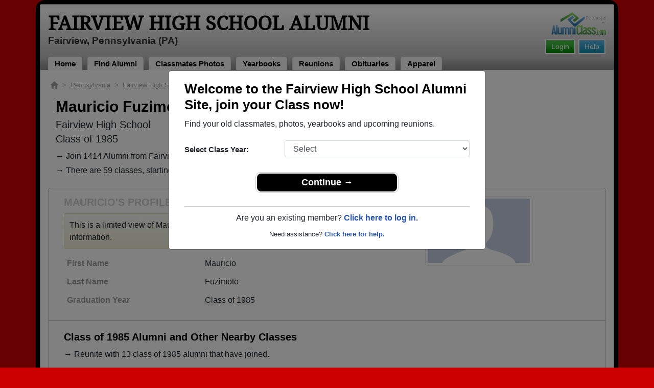

--- FILE ---
content_type: text/html; charset=UTF-8
request_url: https://www.alumniclass.com/fairview-high-school-tigers-pa/profile/mauricio-fuzimoto/11421869/
body_size: 7970
content:
<!doctype html>
<html class="no-js" lang="en">

<head>

    
			<script>
				window.dataLayer = window.dataLayer || [];
				window.dataLayer.push({
					content_group: 'Profile',
school_type: 'High School',
state: 'PA',
school: 'Fairview High School'
				})
			</script>
			

    <!-- Google Tag Manager -->
    <script>(function(w,d,s,l,i){w[l]=w[l]||[];w[l].push({'gtm.start':
    new Date().getTime(),event:'gtm.js'});var f=d.getElementsByTagName(s)[0],
    j=d.createElement(s),dl=l!='dataLayer'?'&l='+l:'';j.async=true;j.src=
    'https://www.googletagmanager.com/gtm.js?id='+i+dl;f.parentNode.insertBefore(j,f);
    })(window,document,'script','dataLayer','GTM-WX3HKBM');</script>
    <!-- End Google Tag Manager -->

    <meta charset="utf-8">
    <meta http-equiv="x-ua-compatible" content="ie=edge">

    <title>Mauricio Fuzimoto Class of 1985 Alumni - Fairview High School PA</title>

    <meta name="description" content="Mauricio Fuzimoto Alumni from Fairview High School in Pennsylvania. Graduation Year: Class of 1985.">
<meta name="author" content="AlumniClass.com">


    

    <meta name="viewport" content="width=device-width, initial-scale=1">

    <link rel="shortcut icon" type="image/x-icon" href="https://ac-cdn.alumniclass.com/v3/_images/logos/favicon.ico">
    <link rel="icon" href="https://ac-cdn.alumniclass.com/v3/_images/logos/favicon.ico">

    <link rel="canonical" href="https://www.alumniclass.com/fairview-high-school-tigers-pa/profile/mauricio-fuzimoto/11421869/" />

    <style media="all">
@import url(/v3/_css/packed-school.min_2019-01-24.css);
body { background-color:#CC0000; }
.dropbtn, #mobile-menu, .button-prim a { background-color:#000000; }
.main { border:8px solid #000000; }
.school-name a, .menu a, .h1-home a, .color1, .color1 a, #page-title { color:#000000; }
.underline1, #mobileNav { border-bottom: 1px solid #000000; }
.feeBox { border: 4px solid #000000; }
</style>


    <script type="text/javascript" src="https://ac-cdn.alumniclass.com/v3/_javascript/packed-school.min_2020-03-05.js"></script>
<script type="text/javascript" src="https://ac-cdn.alumniclass.com/v3/_javascript/remote/sdk.js"></script>


    
				<script type="application/ld+json"> 
				{
					"@context": "http://schema.org/",
					"@type": "ProfilePage",
					"@id": "https://www.alumniclass.com/fairview-high-school-tigers-pa/profile/mauricio-fuzimoto/11421869/",
					"url": "https://www.alumniclass.com/fairview-high-school-tigers-pa/profile/mauricio-fuzimoto/11421869/",
					"description": "Mauricio Fuzimoto's profile on Alumniclass.com. Reconnect with classmates from Fairview High School. Join for free!",
					"inLanguage": "en-US",
					"dateModified": "2024-03-15T07:41:56-07:00",
		            
		            "potentialAction": [
		                {
		                    "@type": "ReadAction",
		                    "target": [ "https://www.alumniclass.com/fairview-high-school-tigers-pa/profile/mauricio-fuzimoto/11421869/" ]
		                }
		            ],
				    "mainEntity": {
				        "@type": "Person",
				        "name": "Mauricio Fuzimoto",
				        
				        "givenName" : "Mauricio",
				        "familyName" : "Fuzimoto",
				        
						
						
						
				        "alumniOf": {
				            "@type": "HighSchool",
				            "@id": "https://www.alumniclass.com/fairview-high-school-tigers-pa/",
				            "url": "https://www.alumniclass.com/fairview-high-school-tigers-pa/",
				            "name": "Fairview High School"
				        }
				    }
				}
				</script>
			

    <!-- Facebook Pixel Code -->
    <script>
      !function(f,b,e,v,n,t,s)
      {if(f.fbq)return;n=f.fbq=function(){n.callMethod?
      n.callMethod.apply(n,arguments):n.queue.push(arguments)};
      if(!f._fbq)f._fbq=n;n.push=n;n.loaded=!0;n.version='2.0';
      n.queue=[];t=b.createElement(e);t.async=!0;
      t.src=v;s=b.getElementsByTagName(e)[0];
      s.parentNode.insertBefore(t,s)}(window, document,'script',
      'https://connect.facebook.net/en_US/fbevents.js');
      fbq('init', '533478423752886');
      fbq('track', 'PageView');
    </script>
    <noscript><img height="1" width="1" style="display:none"
      src="https://www.facebook.com/tr?id=533478423752886&ev=PageView&noscript=1"
    /></noscript>
    <!-- End Facebook Pixel Code -->

</head>

<body>

    <!-- Google Tag Manager (noscript) -->
    <noscript><iframe src="https://www.googletagmanager.com/ns.html?id=GTM-WX3HKBM"
    height="0" width="0" style="display:none;visibility:hidden"></iframe></noscript>
    <!-- End Google Tag Manager (noscript) -->

	<style>
    #myModal {
		cursor:auto;
	}
    </style>

	<div id="fb-root"></div>
    
    <div id="modalBox"></div>
    
    
					<script type="text/javascript">
						function showModalRegNew(schoolUri, schoolName, color, isLower) {
							
							var html = '<div id="myModal" class="modal fade" role="dialog">';
							
							html += '<div class="modal-dialog">';
						
							html += '<div class="modal-content">';
						
							html += '<div id="reg-modal" class="modal-body" style="padding:20px 30px;">';
							
							
							html += '<h2 style="margin-bottom:10px; color:' + color + '; font-weight:bold;">Welcome to the ' + schoolName + ' Site, join your Class now!</h2>';
							
							html += '<p style="margin:0 0 20px 0;">Find your old classmates, photos, yearbooks and upcoming reunions.</p>';
							
							html += '<form action="/fairview-high-school-tigers-pa/alumni-join" method="get">';
							
							html += '<div id="graduationYear" class="form-group row"><label class="col-sm-4 col-form-label" style="font-size:15px;">Select Class Year:</label><div class="col-sm-8"><select size="1" name="c" id="class_year" class="form-control"><option value="0">Select</option><option value=\'2025\'>2025</option><option value=\'2024\'>2024</option><option value=\'2023\'>2023</option><option value=\'2022\'>2022</option><option value=\'2021\'>2021</option><option value=\'2020\'>2020</option><option value=\'2019\'>2019</option><option value=\'2018\'>2018</option><option value=\'2017\'>2017</option><option value=\'2016\'>2016</option><option value=\'2015\'>2015</option><option value=\'2014\'>2014</option><option value=\'2013\'>2013</option><option value=\'2012\'>2012</option><option value=\'2011\'>2011</option><option value=\'2010\'>2010</option><option value=\'2009\'>2009</option><option value=\'2008\'>2008</option><option value=\'2007\'>2007</option><option value=\'2006\'>2006</option><option value=\'2005\'>2005</option><option value=\'2004\'>2004</option><option value=\'2003\'>2003</option><option value=\'2002\'>2002</option><option value=\'2001\'>2001</option><option value=\'2000\'>2000</option><option value=\'1999\'>1999</option><option value=\'1998\'>1998</option><option value=\'1997\'>1997</option><option value=\'1996\'>1996</option><option value=\'1995\'>1995</option><option value=\'1994\'>1994</option><option value=\'1993\'>1993</option><option value=\'1992\'>1992</option><option value=\'1991\'>1991</option><option value=\'1990\'>1990</option><option value=\'1989\'>1989</option><option value=\'1988\'>1988</option><option value=\'1987\'>1987</option><option value=\'1986\'>1986</option><option value=\'1985\'>1985</option><option value=\'1984\'>1984</option><option value=\'1983\'>1983</option><option value=\'1982\'>1982</option><option value=\'1981\'>1981</option><option value=\'1980\'>1980</option><option value=\'1979\'>1979</option><option value=\'1978\'>1978</option><option value=\'1977\'>1977</option><option value=\'1976\'>1976</option><option value=\'1975\'>1975</option><option value=\'1974\'>1974</option><option value=\'1973\'>1973</option><option value=\'1972\'>1972</option><option value=\'1971\'>1971</option><option value=\'1970\'>1970</option><option value=\'1969\'>1969</option><option value=\'1968\'>1968</option><option value=\'1967\'>1967</option><option value=\'1966\'>1966</option><option value=\'1965\'>1965</option><option value=\'1964\'>1964</option><option value=\'1963\'>1963</option><option value=\'1962\'>1962</option><option value=\'1961\'>1961</option><option value=\'1960\'>1960</option><option value=\'1959\'>1959</option><option value=\'1958\'>1958</option><option value=\'1957\'>1957</option><option value=\'1956\'>1956</option><option value=\'1955\'>1955</option><option value=\'1954\'>1954</option><option value=\'1953\'>1953</option><option value=\'1952\'>1952</option><option value=\'1951\'>1951</option><option value=\'1950\'>1950</option></select></div></div>';
						
							html += '</form>';
							
							html += '<div style="padding-top:5px; padding-bottom:0; margin:0 auto; max-width:280px;">';
						
							html += '<div class="button-prim" style="margin:5px 0;"><a style="padding:4px 30px; background-color:'+color+'; font-size:18px;" title="Register as an ' + ((isLower == 1) ? 'member' : 'alumni') + ' of ' + schoolName + '" href="javascript:;" onclick="document.forms[0].submit();" target="_self">Continue &rarr;</a></div>&nbsp;';
							
							html += '</div>';


							html += '<div style="border-top:1px solid #ccc;">';
						
							html += '<p style="font-size:16px; text-align:center; margin-top:10px; margin-bottom:10px;">Are you an existing member? <a rel="nofollow" style="font-weight:bold;" href="/' + schoolUri + '/member-login/">Click here to log in.</a></p>';
							
							html += '<p style="font-size:13px; text-align:center; margin-top:0; margin-bottom:0;">Need assistance? <a rel="nofollow" style="font-weight:bold;" href="/' + schoolUri + '/contact/">Click here for help.</a></p>';
							
							html += '</div>';
							
							
							html += '</div>';
							
							html += '</div>';
							
							html += '</div>';
							
							html += '</div>';
							
							document.getElementById('modalBox').innerHTML = html;
						
							$("#myModal").modal(
								{
									backdrop: 'static'
								}
							);
							
						}
					</script>
				
<script type="text/javascript">setTimeout("showModalRegNew('fairview-high-school-tigers-pa', 'Fairview High School Alumni', '#000000', '0');", 1000);</script>

			<script type="text/javascript">
				FB.init({appId: "291485707632121", version: 'v19.0', status: true, cookie: true});
			
				function postToFeed() {				
					// calling the API ...
					var obj = {
					method: 'feed',
					redirect_uri: 'https://www.alumniclass.com/fairview-high-school-tigers-pa',
					link: 'https://www.alumniclass.com/fairview-high-school-tigers-pa/',
		picture: 'https://www.alumniclass.com/v3/_images/photos/share_reunion2.jpg',
					name: 'Fairview High School',
					description: 'Join our new Tigers Alumni site! Post class reunions, class photos, alumni profiles, school apparel and more!'
				};
				
				function callback(response) {
					if (response['post_id']) {
		
					}
				}
				
				FB.ui(obj, callback);
			}
			</script>
		

    
    <div class="container main">

		<div class="main-inner">
        
        	<header>
            
            	<div class="row">
            	
                    <div class="col-md-9">
                
                        <h3 class="school-name"><a title="Fairview High School Alumni" href="/fairview-high-school-tigers-pa/" target="_self">Fairview High School Alumni</a></h3>
                        
                        <h3 class="school-address">Fairview, Pennsylvania (PA)</h3>
                    
                    </div>
                    
                    <div class="col-md-3">
                        
                        <a title="High School Alumni Reunions by AlumniClass" id="powered-by" href="https://www.alumniclass.com/" target="_self"></a>
                        
                        <div class="clearfix"></div>
                        
                        <div id="nav-btn-1" class="hdr-button"><a rel="nofollow" title="Help &amp; Support" href="/fairview-high-school-tigers-pa/contact/" target="_self" class="blue">Help</a></div><div id="nav-btn-2" class="hdr-button"><a rel=”nofollow” title="Login to Fairview High School Alumni Site" href="/fairview-high-school-tigers-pa/member-login/" target="_self" class="green">Login</a></div>
                        
		                
                  
                    </div>
                
                </div>
                
                
				 <div id="menu" class="menu">

					<a title="Fairview High School Alumni Home"
			 href="/fairview-high-school-tigers-pa/">Home</a>
			
					<a title="Find Fairview High School Alumni" href="/fairview-high-school-tigers-pa/alumni-classmates/">Find Alumni</a>
					<a title="Fairview High School Classmates Photos" href="/fairview-high-school-tigers-pa/photos/">Classmates Photos</a>
				
					<a title="Fairview High School Yearbooks" href="/fairview-high-school-tigers-pa/yearbooks/">Yearbooks</a>
					<a title="Find Fairview High School Reunions" href="/fairview-high-school-tigers-pa/alumni-class-reunions/">Reunions</a>
					<a title="Fairview High School Obituaries" href="/fairview-high-school-tigers-pa/in-memory/">Obituaries</a>
					
					<a title="Fairview High School Tigers Apparel Store" href="https://apparelnow.com/fairview-high-schoolg078-apparel/">Apparel</a>
					
				 </div>
			
                
                <div class="clearfix"></div>
                
            </header>
            
            
				<div id="mobile-menu">
			<div class="hdr-button"><a rel="nofollow" title="Help &amp; Support" href="/fairview-high-school-tigers-pa/contact/" target="_self" class="blue">Help</a></div><div class="hdr-button"><a rel=”nofollow” title="Login to Fairview High School Alumni Site" href="/fairview-high-school-tigers-pa/member-login/" target="_self" class="green">Login</a></div>
					 <div class="dropdown">
					  <button class="dropbtn" type="button" id="dropdownMenuButton" data-toggle="dropdown" aria-haspopup="true" aria-expanded="false"><img width="26" src="https://ac-cdn.alumniclass.com/v3/_images/misc/menu-btn.png"> Menu</button>
					  <div id="school-menu" class="dropdown-menu" aria-labelledby="dropdownMenuButton">
						<a class="dropdown-item" title="Fairview High School Alumni Home"
				 href="/fairview-high-school-tigers-pa/">Home</a>
						<a class="dropdown-item" title="Find Fairview High School Alumni" href="/fairview-high-school-tigers-pa/alumni-classmates/">Find Alumni</a>
						<a class="dropdown-item" title="Fairview High School Classmates Photos" href="/fairview-high-school-tigers-pa/photos/">Classmates Photos</a>
				
						<a class="dropdown-item" title="Fairview High School Yearbooks" href="/fairview-high-school-tigers-pa/yearbooks/">Yearbooks</a>
						<a class="dropdown-item" title="Find Fairview High School Reunions" href="/fairview-high-school-tigers-pa/alumni-class-reunions/">Reunions</a>
						<a class="dropdown-item" title="Fairview High School Obituaries" href="/fairview-high-school-tigers-pa/in-memory/">Obituaries</a>
					
						<a class="dropdown-item" title="Fairview High School Tigers Apparel Store" href="https://apparelnow.com/fairview-high-schoolg078-apparel/">School Apparel</a>
					
					  </div>
					</div>
				
				</div>
			

            
            
            <div class="container content">

            	
			    <script type="application/ld+json">
			    {
			      "@context": "https://schema.org",
			      "@type": "BreadcrumbList",
			      "itemListElement": [{
			        "@type": "ListItem",
			        "position": 1,
			        "name": "Pennsylvania",
			        "item": "https://www.alumniclass.com/pennsylvania-high-school-alumni/"
			      },{
			        "@type": "ListItem",
			        "position": 2,
			        "name": "Fairview High School",
			        "item": "https://www.alumniclass.com/fairview-high-school-tigers-pa/"
			      },{
			        "@type": "ListItem",
			        "position": 3,
			        "name": "Class of 1985",
			        "item": "https://www.alumniclass.com/fairview-high-school-tigers-pa/class-1985/"
			      },{
			        "@type": "ListItem",
			        "position": 4,
			        "name": "Mauricio Fuzimoto"
			      }]
			    }
			    </script>

				<div style="font-size:13px; color:#aaa; margin-bottom:5px;">
					<a title="Find Your School" href="/"><img alt="AlumniClass Home" style="width:15px; position:relative; top:-1px;" src="/images/home.png"></a>&nbsp;&nbsp;>&nbsp;
					<a title="Pennsylvania Alumni Class Reunion Websites" style="color:#aaa; text-decoration:underline;" href="/pennsylvania-high-school-alumni/">Pennsylvania</a>&nbsp;&nbsp;>&nbsp;
					<a title="Fairview High School Alumni" style="color:#aaa; text-decoration:underline;" href="/fairview-high-school-tigers-pa/">Fairview High School</a>&nbsp;&nbsp;>&nbsp;
					<a title="Fairview High School Alumni - Class of 1985" style="color:#aaa; text-decoration:underline;" href="/fairview-high-school-tigers-pa/class-1985/">Class of 1985</a>&nbsp;&nbsp;>&nbsp;
					Mauricio Fuzimoto
				</div>
			
			<div style="padding:10px;">
		
					<h1 class="color1" style="margin-bottom:5px; font-size:30px;">Mauricio Fuzimoto</h1>

					<h5 style="margin-bottom:4px;">Fairview High School</h5>

					<h5>Class of 1985</h5>
							
				<p style="margin-bottom:20px; font-size:16px; line-height:28px;">&rarr; Join 1414 Alumni from Fairview High School that have already claimed their alumni profiles.<br>&rarr; There are 59 classes, starting with the class of 1945 all the way up to class of 2015.</p>

				<style>
		        @media screen and (max-width: 780px) {
		          #main-pic-right {
		            display:none;
		          }
		          #main-pic-left {
		            display:inherit;
		          }
		        }
		        @media screen and (min-width: 781px) {
		          #main-pic-right {
		            display:inherit;
		          }
		          #main-pic-left {
		            display:none;
		          }
		        }
				</style>

				<div class="whiteBoxRnd row" style="padding:15px;">

					<div class="col-md-12">

						<div class="row">

					<div class="col-md-8">
					
						<h3 class="grey-title" style="font-size:20px;">MAURICIO'S PROFILE</h3>
						
			
						<div style="font-size:16px; margin:10px 0;" class="msg">
							This is a limited view of Mauricio's profile, <a rel="nofollow" href="/fairview-high-school-tigers-pa/alumni-join/"><strong>register</strong></a> for free or <a rel="nofollow" href="/fairview-high-school-tigers-pa/member-login/?ft=/fairview-high-school-tigers-pa/profile/mauricio-fuzimoto/11421869/"><strong>login</strong></a> to view all their profile information.
						</div>

						<img id="main-pic-left" alt="No photo uploaded" class="img-thumbnail" src="https://ac-cdn.alumniclass.com/v3/_images/misc/no_pic_undisclosed_med.gif" style="margin-bottom:15px;">

						<div id="profile-info" style="font-size:13px; margin-bottom:15px;">
							<table cellpadding="0" cellspacing="0" border="0" style="width:100%; font-size:16px;">
								<tbody>
									<tr>						
										<td class="labelAlt" style="width:40%;">First Name</td>
										<td>Mauricio</td>
									</tr>
									<tr>						
										<td class="labelAlt" style="width:40%;">Last Name</td>
										<td>Fuzimoto</td>
									</tr>
				
									<tr>						
										<td class="labelAlt" style="width:40%;">Graduation Year</td>
										<td>Class of 1985</td>
									</tr>
				
										</td>
									</tr>
									</tbody>
								</table>
							</div>
				
					</div>

					<div class="col-md-4" style="text-align:right;">					
						<img id="main-pic-right" alt="No photo uploaded" class="img-thumbnail" src="https://ac-cdn.alumniclass.com/v3/_images/misc/no_pic_undisclosed_med.gif" style="margin-bottom:15px;"">
					</div>
					
					<div class="clearfix"></div>

					</div>

				</div>
			
					<div class="row" style="border-top:1px solid #ccc; margin-top:6px; padding-top:20px;">

						<div class="col-md-12">

							<h3 class="color1" style="padding-left:15px;">Class of 1985 Alumni and Other Nearby Classes</h3>

					
							<p style="padding-left:15px; font-size:16px; margin-top:10px;">&rarr; Reunite with 13 class of 1985 alumni that have joined.</p>
						
					
							<div class="row" style="margin-top:20px;">
					
								<div class="col-sm-6 col-xs-6 col-md-2" style="text-align:center;">
								
									<a title="Misty Hearin" href="/fairview-high-school-tigers-pa/profile/misty-hearin/3369676/"><img class="img-fluid" style="margin-bottom:4px;" alt="Misty Hearin" src="https://ac-cdn.alumniclass.com/v3/_images/misc/no_pic_female_med.gif" /></a>
									
									<p style="font-size:14px;">
										<a style="font-size:16px;" title="Misty Hearin" href="/fairview-high-school-tigers-pa/profile/misty-hearin/3369676/">
											<strong>Misty Hearin</strong>
										</a><br />
										Class of 1974										
									</p>
									
								</div>
						
								<div class="col-sm-6 col-xs-6 col-md-2" style="text-align:center;">
								
									<a title="Colleen Smith" href="/fairview-high-school-tigers-pa/profile/colleen-smith/10020376/"><img class="img-fluid" style="margin-bottom:4px;" alt="Colleen Smith" src="https://ac-cdn.alumniclass.com/v3/_images/misc/no_pic_female_med.gif" /></a>
									
									<p style="font-size:14px;">
										<a style="font-size:16px;" title="Colleen Smith" href="/fairview-high-school-tigers-pa/profile/colleen-smith/10020376/">
											<strong>Colleen Smith</strong>
										</a><br />
										Class of 1985										
									</p>
									
								</div>
						
								<div class="col-sm-6 col-xs-6 col-md-2" style="text-align:center;">
								
									<a title="Jason Myers" href="/fairview-high-school-tigers-pa/profile/jason-myers/5895883/"><img class="img-fluid" style="margin-bottom:4px;" alt="Jason Myers" src="https://ac-cdn.alumniclass.com/v3/_images/misc/no_pic_male_med.gif" /></a>
									
									<p style="font-size:14px;">
										<a style="font-size:16px;" title="Jason Myers" href="/fairview-high-school-tigers-pa/profile/jason-myers/5895883/">
											<strong>Jason Myers</strong>
										</a><br />
										Class of 1990										
									</p>
									
								</div>
						
								<div class="col-sm-6 col-xs-6 col-md-2" style="text-align:center;">
								
									<a title="Virgil Swartwood" href="/fairview-high-school-tigers-pa/profile/virgil-swartwood/5840911/"><img class="img-fluid" style="margin-bottom:4px;" alt="Virgil Swartwood" src="https://ac-cdn.alumniclass.com/school_images/5156/profiles/thb_5840911_1314911023.jpg" /></a>
									
									<p style="font-size:14px;">
										<a style="font-size:16px;" title="Virgil Swartwood" href="/fairview-high-school-tigers-pa/profile/virgil-swartwood/5840911/">
											<strong>Virgil Swartwood</strong>
										</a><br />
										Class of 1969										
									</p>
									
								</div>
						
								<div class="col-sm-6 col-xs-6 col-md-2" style="text-align:center;">
								
									<a title="Wendy Squires Webster" href="/fairview-high-school-tigers-pa/profile/wendy-squires-webster/7372163/"><img class="img-fluid" style="margin-bottom:4px;" alt="Wendy Squires Webster" src="https://ac-cdn.alumniclass.com/v3/_images/misc/no_pic_female_med.gif" /></a>
									
									<p style="font-size:14px;">
										<a style="font-size:16px;" title="Wendy Squires Webster" href="/fairview-high-school-tigers-pa/profile/wendy-squires-webster/7372163/">
											<strong>Wendy Squires Webster</strong>
										</a><br />
										Class of 1988										
									</p>
									
								</div>
						
								<div class="col-sm-6 col-xs-6 col-md-2" style="text-align:center;">
								
									<a title="Kim Baumann" href="/fairview-high-school-tigers-pa/profile/kim-baumann/6936132/"><img class="img-fluid" style="margin-bottom:4px;" alt="Kim Baumann" src="https://ac-cdn.alumniclass.com/v3/_images/misc/no_pic_female_med.gif" /></a>
									
									<p style="font-size:14px;">
										<a style="font-size:16px;" title="Kim Baumann" href="/fairview-high-school-tigers-pa/profile/kim-baumann/6936132/">
											<strong>Kim Baumann</strong>
										</a><br />
										Class of 1979										
									</p>
									
								</div>
						
								<div class="col-sm-6 col-xs-6 col-md-2" style="text-align:center;">
								
									<a title="Adriano Andy" href="/fairview-high-school-tigers-pa/profile/adriano-andy/1054558/"><img class="img-fluid" style="margin-bottom:4px;" alt="Adriano Andy" src="https://ac-cdn.alumniclass.com/v3/_images/misc/no_pic_female_med.gif" /></a>
									
									<p style="font-size:14px;">
										<a style="font-size:16px;" title="Adriano Andy" href="/fairview-high-school-tigers-pa/profile/adriano-andy/1054558/">
											<strong>Adriano Andy</strong>
										</a><br />
										Class of 2004										
									</p>
									
								</div>
						
								<div class="col-sm-6 col-xs-6 col-md-2" style="text-align:center;">
								
									<a title="Melody Rosenbaum" href="/fairview-high-school-tigers-pa/profile/melody-rosenbaum/10980625/"><img class="img-fluid" style="margin-bottom:4px;" alt="Melody Rosenbaum" src="https://ac-cdn.alumniclass.com/v3/_images/misc/no_pic_undisclosed_med.gif" /></a>
									
									<p style="font-size:14px;">
										<a style="font-size:16px;" title="Melody Rosenbaum" href="/fairview-high-school-tigers-pa/profile/melody-rosenbaum/10980625/">
											<strong>Melody Rosenbaum</strong>
										</a><br />
										Class of 1974										
									</p>
									
								</div>
						
								<div class="col-sm-6 col-xs-6 col-md-2" style="text-align:center;">
								
									<a title="Douglas Johnston Douglas Johnston" href="/fairview-high-school-tigers-pa/profile/douglas-johnston-douglas-johnston/11393548/"><img class="img-fluid" style="margin-bottom:4px;" alt="Douglas Johnston Douglas Johnston" src="https://ac-cdn.alumniclass.com/v3/_images/misc/no_pic_undisclosed_med.gif" /></a>
									
									<p style="font-size:14px;">
										<a style="font-size:16px;" title="Douglas Johnston Douglas Johnston" href="/fairview-high-school-tigers-pa/profile/douglas-johnston-douglas-johnston/11393548/">
											<strong>Douglas Johnston Douglas Johnston</strong>
										</a><br />
										Class of 1965										
									</p>
									
								</div>
						
								<div class="col-sm-6 col-xs-6 col-md-2" style="text-align:center;">
								
									<a title="Anna Raymond (crynock)" href="/fairview-high-school-tigers-pa/profile/anna-raymond-crynock/11098225/"><img class="img-fluid" style="margin-bottom:4px;" alt="Anna Raymond (crynock)" src="https://ac-cdn.alumniclass.com/v3/_images/misc/no_pic_undisclosed_med.gif" /></a>
									
									<p style="font-size:14px;">
										<a style="font-size:16px;" title="Anna Raymond (crynock)" href="/fairview-high-school-tigers-pa/profile/anna-raymond-crynock/11098225/">
											<strong>Anna Raymond (crynock)</strong>
										</a><br />
										Class of 1971										
									</p>
									
								</div>
						
								<div class="col-sm-6 col-xs-6 col-md-2" style="text-align:center;">
								
									<a title="Debra Zuber" href="/fairview-high-school-tigers-pa/profile/debra-zuber/4664705/"><img class="img-fluid" style="margin-bottom:4px;" alt="Debra Zuber" src="https://ac-cdn.alumniclass.com/v3/_images/misc/no_pic_female_med.gif" /></a>
									
									<p style="font-size:14px;">
										<a style="font-size:16px;" title="Debra Zuber" href="/fairview-high-school-tigers-pa/profile/debra-zuber/4664705/">
											<strong>Debra Zuber</strong>
										</a><br />
										Class of 1981										
									</p>
									
								</div>
						
								<div class="col-sm-6 col-xs-6 col-md-2" style="text-align:center;">
								
									<a title="David David  R Henry" href="/fairview-high-school-tigers-pa/profile/david-david-r-henry/11603057/"><img class="img-fluid" style="margin-bottom:4px;" alt="David David  R Henry" src="https://ac-cdn.alumniclass.com/v3/_images/misc/no_pic_undisclosed_med.gif" /></a>
									
									<p style="font-size:14px;">
										<a style="font-size:16px;" title="David David  R Henry" href="/fairview-high-school-tigers-pa/profile/david-david-r-henry/11603057/">
											<strong>David David  R Henry</strong>
										</a><br />
										Class of 1977										
									</p>
									
								</div>
						
								<div class="col-sm-6 col-xs-6 col-md-2" style="text-align:center;">
								
									<a title="Carolyn/carrie Winschel" href="/fairview-high-school-tigers-pa/profile/carolyncarrie-winschel/11365645/"><img class="img-fluid" style="margin-bottom:4px;" alt="Carolyn/carrie Winschel" src="https://ac-cdn.alumniclass.com/v3/_images/misc/no_pic_undisclosed_med.gif" /></a>
									
									<p style="font-size:14px;">
										<a style="font-size:16px;" title="Carolyn/carrie Winschel" href="/fairview-high-school-tigers-pa/profile/carolyncarrie-winschel/11365645/">
											<strong>Carolyn/carrie Winschel</strong>
										</a><br />
										Class of 1983										
									</p>
									
								</div>
						
								<div class="col-sm-6 col-xs-6 col-md-2" style="text-align:center;">
								
									<a title="Dar Johnson" href="/fairview-high-school-tigers-pa/profile/dar-johnson/2747685/"><img class="img-fluid" style="margin-bottom:4px;" alt="Dar Johnson" src="https://ac-cdn.alumniclass.com/v3/_images/misc/no_pic_female_med.gif" /></a>
									
									<p style="font-size:14px;">
										<a style="font-size:16px;" title="Dar Johnson" href="/fairview-high-school-tigers-pa/profile/dar-johnson/2747685/">
											<strong>Dar Johnson</strong>
										</a><br />
										Class of 1978										
									</p>
									
								</div>
						
								<div class="col-sm-6 col-xs-6 col-md-2" style="text-align:center;">
								
									<a title="Ann Ferguson" href="/fairview-high-school-tigers-pa/profile/ann-ferguson/4512486/"><img class="img-fluid" style="margin-bottom:4px;" alt="Ann Ferguson" src="https://ac-cdn.alumniclass.com/v3/_images/misc/no_pic_female_med.gif" /></a>
									
									<p style="font-size:14px;">
										<a style="font-size:16px;" title="Ann Ferguson" href="/fairview-high-school-tigers-pa/profile/ann-ferguson/4512486/">
											<strong>Ann Ferguson</strong>
										</a><br />
										Class of 1993										
									</p>
									
								</div>
						
								<div class="col-sm-6 col-xs-6 col-md-2" style="text-align:center;">
								
									<a title="Jeffrey Carlson" href="/fairview-high-school-tigers-pa/profile/jeffrey-carlson/6116009/"><img class="img-fluid" style="margin-bottom:4px;" alt="Jeffrey Carlson" src="https://ac-cdn.alumniclass.com/v3/_images/misc/no_pic_male_med.gif" /></a>
									
									<p style="font-size:14px;">
										<a style="font-size:16px;" title="Jeffrey Carlson" href="/fairview-high-school-tigers-pa/profile/jeffrey-carlson/6116009/">
											<strong>Jeffrey Carlson</strong>
										</a><br />
										Class of 1981										
									</p>
									
								</div>
						
								<div class="col-sm-6 col-xs-6 col-md-2" style="text-align:center;">
								
									<a title="Chad Porter" href="/fairview-high-school-tigers-pa/profile/chad-porter/10979817/"><img class="img-fluid" style="margin-bottom:4px;" alt="Chad Porter" src="https://ac-cdn.alumniclass.com/v3/_images/misc/no_pic_undisclosed_med.gif" /></a>
									
									<p style="font-size:14px;">
										<a style="font-size:16px;" title="Chad Porter" href="/fairview-high-school-tigers-pa/profile/chad-porter/10979817/">
											<strong>Chad Porter</strong>
										</a><br />
										Class of 1990										
									</p>
									
								</div>
						
								<div class="col-sm-6 col-xs-6 col-md-2" style="text-align:center;">
								
									<a title="Joe Maas" href="/fairview-high-school-tigers-pa/profile/joe-maas/8118477/"><img class="img-fluid" style="margin-bottom:4px;" alt="Joe Maas" src="https://ac-cdn.alumniclass.com/v3/_images/misc/no_pic_male_med.gif" /></a>
									
									<p style="font-size:14px;">
										<a style="font-size:16px;" title="Joe Maas" href="/fairview-high-school-tigers-pa/profile/joe-maas/8118477/">
											<strong>Joe Maas</strong>
										</a><br />
										Class of 1996										
									</p>
									
								</div>
						
								<div class="col-sm-6 col-xs-6 col-md-2" style="text-align:center;">
								
									<a title="Jack Redinger" href="/fairview-high-school-tigers-pa/profile/jack-redinger/5333809/"><img class="img-fluid" style="margin-bottom:4px;" alt="Jack Redinger" src="https://ac-cdn.alumniclass.com/v3/_images/misc/no_pic_male_med.gif" /></a>
									
									<p style="font-size:14px;">
										<a style="font-size:16px;" title="Jack Redinger" href="/fairview-high-school-tigers-pa/profile/jack-redinger/5333809/">
											<strong>Jack Redinger</strong>
										</a><br />
										Class of 1967										
									</p>
									
								</div>
						
								<div class="col-sm-6 col-xs-6 col-md-2" style="text-align:center;">
								
									<a title="Brent Brent Ackerman" href="/fairview-high-school-tigers-pa/profile/brent-brent-ackerman/9998445/"><img class="img-fluid" style="margin-bottom:4px;" alt="Brent Brent Ackerman" src="https://ac-cdn.alumniclass.com/v3/_images/misc/no_pic_male_med.gif" /></a>
									
									<p style="font-size:14px;">
										<a style="font-size:16px;" title="Brent Brent Ackerman" href="/fairview-high-school-tigers-pa/profile/brent-brent-ackerman/9998445/">
											<strong>Brent Brent Ackerman</strong>
										</a><br />
										Class of 1991										
									</p>
									
								</div>
						
								<div class="col-sm-6 col-xs-6 col-md-2" style="text-align:center;">
								
									<a title="William Walizer" href="/fairview-high-school-tigers-pa/profile/william-walizer/6486864/"><img class="img-fluid" style="margin-bottom:4px;" alt="William Walizer" src="https://ac-cdn.alumniclass.com/school_images/5156/profiles/thb_6486864_1341432084.jpg" /></a>
									
									<p style="font-size:14px;">
										<a style="font-size:16px;" title="William Walizer" href="/fairview-high-school-tigers-pa/profile/william-walizer/6486864/">
											<strong>William Walizer</strong>
										</a><br />
										Class of 1956										
									</p>
									
								</div>
						
								<div class="col-sm-6 col-xs-6 col-md-2" style="text-align:center;">
								
									<a title="Steve Sisak" href="/fairview-high-school-tigers-pa/profile/steve-sisak/7793836/"><img class="img-fluid" style="margin-bottom:4px;" alt="Steve Sisak" src="https://ac-cdn.alumniclass.com/v3/_images/misc/no_pic_male_med.gif" /></a>
									
									<p style="font-size:14px;">
										<a style="font-size:16px;" title="Steve Sisak" href="/fairview-high-school-tigers-pa/profile/steve-sisak/7793836/">
											<strong>Steve Sisak</strong>
										</a><br />
										Class of 1983										
									</p>
									
								</div>
						
								<div class="col-sm-6 col-xs-6 col-md-2" style="text-align:center;">
								
									<a title="Edward Tonkin" href="/fairview-high-school-tigers-pa/profile/edward-tonkin/2051502/"><img class="img-fluid" style="margin-bottom:4px;" alt="Edward Tonkin" src="https://ac-cdn.alumniclass.com/v3/_images/misc/no_pic_male_med.gif" /></a>
									
									<p style="font-size:14px;">
										<a style="font-size:16px;" title="Edward Tonkin" href="/fairview-high-school-tigers-pa/profile/edward-tonkin/2051502/">
											<strong>Edward Tonkin</strong>
										</a><br />
										Class of 2003										
									</p>
									
								</div>
						
								<div class="col-sm-6 col-xs-6 col-md-2" style="text-align:center;">
								
									<a title="Mike Habic" href="/fairview-high-school-tigers-pa/profile/mike-habic/9371779/"><img class="img-fluid" style="margin-bottom:4px;" alt="Mike Habic" src="https://ac-cdn.alumniclass.com/school_images/5156/profiles/thb_455447724.jpg" /></a>
									
									<p style="font-size:14px;">
										<a style="font-size:16px;" title="Mike Habic" href="/fairview-high-school-tigers-pa/profile/mike-habic/9371779/">
											<strong>Mike Habic</strong>
										</a><br />
										Class of 1984										
									</p>
									
								</div>
						
								<div class="clearfix"></div>
							</div>
					
						</div>
					
					</div>
					
					</div>
					
					<div class="clearfix"></div>
			
			</div>
		


                <div class="clearfix"></div>

            </div>

            
            
            <footer>
            	
                <div class="footer-links">
                    
				<a href="/about-alumniclass/" title="About our Fairview High School Alumni Site" target="_self">About</a>
				<span class="dot">&bull;</span>
			
			<a rel="nofollow" href="/fairview-high-school-tigers-pa/terms/" title="Terms of Use" target="_self">Terms of Use</a>
			<span class="dot">&bull;</span>
			<a rel="nofollow" href="/fairview-high-school-tigers-pa/privacy/" title="Privacy Policy" target="_self">Privacy Policy</a>
		
			<span class="dot">&bull;</span>
			<a rel="nofollow" href="/fairview-high-school-tigers-pa/contact/" title="Contact us" target="_self">Contact</a>
			
			<div style="margin-top:10px; text-align:right;">
				Connect with us:
				<a class="bg-sml_pinterest" title="Connect with AlumniClass.com on Pinterest" target="_blank" href="http://www.pinterest.com/alumniclass/"></a>
				<a class="bg-sml_google" title="Connect with AlumniClass.com on Google+" target="_blank" href="https://plus.google.com/b/112791094073977611020/112791094073977611020"></a>
				<a class="bg-sml_twitter" title="Connect with AlumniClass.com on Twitter" target="_blank" href="https://twitter.com/Alumni_Class"></a>				
				<a class="bg-sml_facebook" title="Connect with AlumniClass.com on Facebook" target="_blank" href="https://www.facebook.com/pages/AlumniClass/162645670426324"></a>
			</div>
			
                </div>
                
                <div id="copyright">
                    Copyright &copy; 2025 <a title="School Alumni Reunions" href="http://www.alumniclass.com/" target="_blank">AlumniClass, Inc.</a> All rights reserved.
                    <br>Fairview High School, Fairview, Pennsylvania (PA)<br>AlumniClass.com (5156) - 10019 E Knox Ave, Spokane Valley WA, 99206.<div style="font-size:12px; margin-top:4px; color:#333;">AlumniClass.com is not affiliated with and is independent of any school, school district, alumni association or any other sites.</div>
                </div>
                
                <div class="clearfix"></div>
                            
            </footer>
        
        </div>

    </div>
    
    
    
</body>

</html>